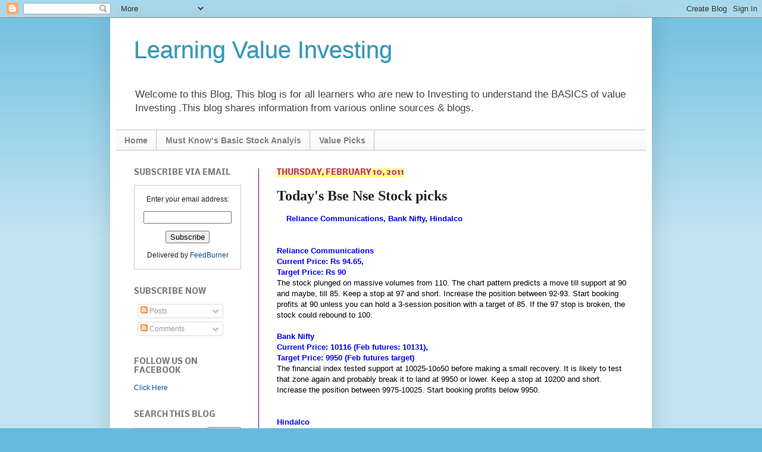

--- FILE ---
content_type: text/html; charset=UTF-8
request_url: http://bsensestocknews.blogspot.com/2011/02/todays-bse-nse-stock-picks_10.html
body_size: 15279
content:
<!DOCTYPE html>
<html class='v2' dir='ltr' xmlns='http://www.w3.org/1999/xhtml' xmlns:b='http://www.google.com/2005/gml/b' xmlns:data='http://www.google.com/2005/gml/data' xmlns:expr='http://www.google.com/2005/gml/expr'>
<head>
<link href='https://www.blogger.com/static/v1/widgets/335934321-css_bundle_v2.css' rel='stylesheet' type='text/css'/>
<meta content='655td6IMxKlFDdNbjUD4b0VeJcme9GoiCZ-ctvL2CoY' name='google-site-verification'/>
<title>Learning Value Investing: Today's Bse Nse Stock picks</title>
<style type='text/css'>@font-face{font-family:'Nobile';font-style:normal;font-weight:700;font-display:swap;src:url(//fonts.gstatic.com/s/nobile/v19/m8JQjflSeaOVl1iO4ojDc5RARGmK3eud.woff2)format('woff2');unicode-range:U+0301,U+0400-045F,U+0490-0491,U+04B0-04B1,U+2116;}@font-face{font-family:'Nobile';font-style:normal;font-weight:700;font-display:swap;src:url(//fonts.gstatic.com/s/nobile/v19/m8JQjflSeaOVl1iO4ojDeZRARGmK3eud.woff2)format('woff2');unicode-range:U+0100-02BA,U+02BD-02C5,U+02C7-02CC,U+02CE-02D7,U+02DD-02FF,U+0304,U+0308,U+0329,U+1D00-1DBF,U+1E00-1E9F,U+1EF2-1EFF,U+2020,U+20A0-20AB,U+20AD-20C0,U+2113,U+2C60-2C7F,U+A720-A7FF;}@font-face{font-family:'Nobile';font-style:normal;font-weight:700;font-display:swap;src:url(//fonts.gstatic.com/s/nobile/v19/m8JQjflSeaOVl1iO4ojDd5RARGmK3Q.woff2)format('woff2');unicode-range:U+0000-00FF,U+0131,U+0152-0153,U+02BB-02BC,U+02C6,U+02DA,U+02DC,U+0304,U+0308,U+0329,U+2000-206F,U+20AC,U+2122,U+2191,U+2193,U+2212,U+2215,U+FEFF,U+FFFD;}</style>
<style id='page-skin-1' type='text/css'><!--
/* Variable definitions
====================
<Variable name="keycolor" description="Main Color" type="color" default="#66bbdd"/>
<Group description="Page Text" selector="body">
<Variable name="body.font" description="Font" type="font"
default="normal normal 12px Arial, Tahoma, Helvetica, FreeSans, sans-serif"/>
<Variable name="body.text.color" description="Text Color" type="color" default="#222222"/>
</Group>
<Group description="Backgrounds" selector=".body-fauxcolumns-outer">
<Variable name="body.background.color" description="Outer Background" type="color" default="#66bbdd"/>
<Variable name="content.background.color" description="Main Background" type="color" default="#ffffff"/>
<Variable name="header.background.color" description="Header Background" type="color" default="transparent"/>
</Group>
<Group description="Links" selector=".main-outer">
<Variable name="link.color" description="Link Color" type="color" default="#2288bb"/>
<Variable name="link.visited.color" description="Visited Color" type="color" default="#888888"/>
<Variable name="link.hover.color" description="Hover Color" type="color" default="#33aaff"/>
</Group>
<Group description="Blog Title" selector=".header h1">
<Variable name="header.font" description="Font" type="font"
default="normal normal 60px Arial, Tahoma, Helvetica, FreeSans, sans-serif"/>
<Variable name="header.text.color" description="Title Color" type="color" default="#3399bb" />
</Group>
<Group description="Blog Description" selector=".header .description">
<Variable name="description.text.color" description="Description Color" type="color"
default="#777777" />
</Group>
<Group description="Tabs Text" selector=".tabs-inner .widget li a">
<Variable name="tabs.font" description="Font" type="font"
default="normal normal 14px Arial, Tahoma, Helvetica, FreeSans, sans-serif"/>
<Variable name="tabs.text.color" description="Text Color" type="color" default="#999999"/>
<Variable name="tabs.selected.text.color" description="Selected Color" type="color" default="#000000"/>
</Group>
<Group description="Tabs Background" selector=".tabs-outer .PageList">
<Variable name="tabs.background.color" description="Background Color" type="color" default="#f5f5f5"/>
<Variable name="tabs.selected.background.color" description="Selected Color" type="color" default="#eeeeee"/>
</Group>
<Group description="Post Title" selector="h3.post-title, .comments h4">
<Variable name="post.title.font" description="Font" type="font"
default="normal normal 22px Arial, Tahoma, Helvetica, FreeSans, sans-serif"/>
</Group>
<Group description="Date Header" selector=".date-header">
<Variable name="date.header.color" description="Text Color" type="color"
default="#222222"/>
<Variable name="date.header.background.color" description="Background Color" type="color"
default="transparent"/>
</Group>
<Group description="Post Footer" selector=".post-footer">
<Variable name="post.footer.text.color" description="Text Color" type="color" default="#666666"/>
<Variable name="post.footer.background.color" description="Background Color" type="color"
default="#f9f9f9"/>
<Variable name="post.footer.border.color" description="Shadow Color" type="color" default="#eeeeee"/>
</Group>
<Group description="Gadgets" selector="h2">
<Variable name="widget.title.font" description="Title Font" type="font"
default="normal bold 11px Arial, Tahoma, Helvetica, FreeSans, sans-serif"/>
<Variable name="widget.title.text.color" description="Title Color" type="color" default="#000000"/>
<Variable name="widget.alternate.text.color" description="Alternate Color" type="color" default="#999999"/>
</Group>
<Group description="Images" selector=".main-inner">
<Variable name="image.background.color" description="Background Color" type="color" default="#ffffff"/>
<Variable name="image.border.color" description="Border Color" type="color" default="#eeeeee"/>
<Variable name="image.text.color" description="Caption Text Color" type="color" default="#222222"/>
</Group>
<Group description="Accents" selector=".content-inner">
<Variable name="body.rule.color" description="Separator Line Color" type="color" default="#eeeeee"/>
<Variable name="tabs.border.color" description="Tabs Border Color" type="color" default="#4c0b94"/>
</Group>
<Variable name="body.background" description="Body Background" type="background"
color="#66bbdd" default="$(color) none repeat scroll top left"/>
<Variable name="body.background.override" description="Body Background Override" type="string" default=""/>
<Variable name="body.background.gradient.cap" description="Body Gradient Cap" type="url"
default="url(http://www.blogblog.com/1kt/simple/gradients_light.png)"/>
<Variable name="body.background.gradient.tile" description="Body Gradient Tile" type="url"
default="url(http://www.blogblog.com/1kt/simple/body_gradient_tile_light.png)"/>
<Variable name="content.background.color.selector" description="Content Background Color Selector" type="string" default=".content-inner"/>
<Variable name="content.padding" description="Content Padding" type="length" default="10px"/>
<Variable name="content.padding.horizontal" description="Content Horizontal Padding" type="length" default="10px"/>
<Variable name="content.shadow.spread" description="Content Shadow Spread" type="length" default="40px"/>
<Variable name="content.shadow.spread.webkit" description="Content Shadow Spread (WebKit)" type="length" default="5px"/>
<Variable name="content.shadow.spread.ie" description="Content Shadow Spread (IE)" type="length" default="10px"/>
<Variable name="main.border.width" description="Main Border Width" type="length" default="0"/>
<Variable name="header.background.gradient" description="Header Gradient" type="url" default="none"/>
<Variable name="header.shadow.offset.left" description="Header Shadow Offset Left" type="length" default="-1px"/>
<Variable name="header.shadow.offset.top" description="Header Shadow Offset Top" type="length" default="-1px"/>
<Variable name="header.shadow.spread" description="Header Shadow Spread" type="length" default="1px"/>
<Variable name="header.padding" description="Header Padding" type="length" default="30px"/>
<Variable name="header.border.size" description="Header Border Size" type="length" default="1px"/>
<Variable name="header.bottom.border.size" description="Header Bottom Border Size" type="length" default="1px"/>
<Variable name="header.border.horizontalsize" description="Header Horizontal Border Size" type="length" default="0"/>
<Variable name="description.text.size" description="Description Text Size" type="string" default="140%"/>
<Variable name="tabs.margin.top" description="Tabs Margin Top" type="length" default="0" />
<Variable name="tabs.margin.side" description="Tabs Side Margin" type="length" default="30px" />
<Variable name="tabs.background.gradient" description="Tabs Background Gradient" type="url"
default="url(http://www.blogblog.com/1kt/simple/gradients_light.png)"/>
<Variable name="tabs.border.width" description="Tabs Border Width" type="length" default="1px"/>
<Variable name="tabs.bevel.border.width" description="Tabs Bevel Border Width" type="length" default="1px"/>
<Variable name="date.header.padding" description="Date Header Padding" type="string" default="inherit"/>
<Variable name="date.header.letterspacing" description="Date Header Letter Spacing" type="string" default="inherit"/>
<Variable name="date.header.margin" description="Date Header Margin" type="string" default="inherit"/>
<Variable name="post.margin.bottom" description="Post Bottom Margin" type="length" default="25px"/>
<Variable name="image.border.small.size" description="Image Border Small Size" type="length" default="2px"/>
<Variable name="image.border.large.size" description="Image Border Large Size" type="length" default="5px"/>
<Variable name="page.width.selector" description="Page Width Selector" type="string" default=".region-inner"/>
<Variable name="page.width" description="Page Width" type="string" default="auto"/>
<Variable name="main.section.margin" description="Main Section Margin" type="length" default="15px"/>
<Variable name="main.padding" description="Main Padding" type="length" default="15px"/>
<Variable name="main.padding.top" description="Main Padding Top" type="length" default="30px"/>
<Variable name="main.padding.bottom" description="Main Padding Bottom" type="length" default="30px"/>
<Variable name="paging.background"
color="#ffffff"
description="Background of blog paging area" type="background"
default="transparent none no-repeat scroll top center"/>
<Variable name="footer.bevel" description="Bevel border length of footer" type="length" default="0"/>
<Variable name="startSide" description="Side where text starts in blog language" type="automatic" default="left"/>
<Variable name="endSide" description="Side where text ends in blog language" type="automatic" default="right"/>
*/
/* Content
----------------------------------------------- */
body {
font: normal normal 12px Arial, Tahoma, Helvetica, FreeSans, sans-serif;
color: #222222;
background: #66bbdd none repeat scroll top left;
padding: 0 40px 40px 40px;
}
html body .region-inner {
min-width: 0;
max-width: 100%;
width: auto;
}
a:link {
text-decoration:none;
color: #0b5394;
}
a:visited {
text-decoration:none;
color: #cc0000;
}
a:hover {
text-decoration:underline;
color: #f1c232;
}
.body-fauxcolumn-outer .fauxcolumn-inner {
background: transparent url(http://www.blogblog.com/1kt/simple/body_gradient_tile_light.png) repeat scroll top left;
_background-image: none;
}
.body-fauxcolumn-outer .cap-top {
position: absolute;
z-index: 1;
height: 400px;
width: 100%;
background: #66bbdd none repeat scroll top left;
}
.body-fauxcolumn-outer .cap-top .cap-left {
width: 100%;
background: transparent url(http://www.blogblog.com/1kt/simple/gradients_light.png) repeat-x scroll top left;
_background-image: none;
}
.content-outer {
-moz-box-shadow: 0 0 40px rgba(0, 0, 0, .15);
-webkit-box-shadow: 0 0 5px rgba(0, 0, 0, .15);
-goog-ms-box-shadow: 0 0 10px #333333;
box-shadow: 0 0 40px rgba(0, 0, 0, .15);
margin-bottom: 1px;
}
.content-inner {
padding: 10px 10px;
}
.content-inner {
background-color: #ffffff;
}
/* Header
----------------------------------------------- */
.header-outer {
background: transparent none repeat-x scroll 0 -400px;
_background-image: none;
}
.Header h1 {
font: normal normal 40px Arial, Tahoma, Helvetica, FreeSans, sans-serif;
color: #3299bb;
text-shadow: -1px -1px 1px rgba(0, 0, 0, .2);
}
.Header h1 a {
color: #3299bb;
}
.Header .description {
font-size: 140%;
color: #444444;
}
.header-inner .Header .titlewrapper {
padding: 22px 30px;
}
.header-inner .Header .descriptionwrapper {
padding: 0 30px;
}
/* Tabs
----------------------------------------------- */
.tabs-inner .section:first-child {
border-top: 1px solid #bebebe;
}
.tabs-inner .section:first-child ul {
margin-top: -1px;
border-top: 1px solid #bebebe;
border-left: 0 solid #bebebe;
border-right: 0 solid #bebebe;
}
.tabs-inner .widget ul {
background: #f5f5f5 url(http://www.blogblog.com/1kt/simple/gradients_light.png) repeat-x scroll 0 -800px;
_background-image: none;
border-bottom: 1px solid #bebebe;
margin-top: 0;
margin-left: -30px;
margin-right: -30px;
}
.tabs-inner .widget li a {
display: inline-block;
padding: .6em 1em;
font: normal bold 14px Verdana, Geneva, sans-serif;
color: #7f7f7f;
border-left: 1px solid #ffffff;
border-right: 1px solid #bebebe;
}
.tabs-inner .widget li:first-child a {
border-left: none;
}
.tabs-inner .widget li.selected a, .tabs-inner .widget li a:hover {
color: #000000;
background-color: #cccccc;
text-decoration: none;
}
/* Columns
----------------------------------------------- */
.main-outer {
border-top: 0 solid #4c0b94;
}
.fauxcolumn-left-outer .fauxcolumn-inner {
border-right: 1px solid #4c0b94;
}
.fauxcolumn-right-outer .fauxcolumn-inner {
border-left: 1px solid #4c0b94;
}
/* Headings
----------------------------------------------- */
h2 {
margin: 0 0 1em 0;
font: normal bold 13px Nobile;
color: #7f7f7f;
text-transform: uppercase;
}
/* Widgets
----------------------------------------------- */
.widget .zippy {
color: #ffff7f;
text-shadow: 2px 2px 1px rgba(0, 0, 0, .1);
}
.widget .popular-posts ul {
list-style: none;
}
/* Posts
----------------------------------------------- */
.date-header span {
background-color: #ffff7f;
color: #bb3199;
padding: inherit;
letter-spacing: inherit;
margin: inherit;
}
.main-inner {
padding-top: 30px;
padding-bottom: 30px;
}
.main-inner .column-center-inner {
padding: 0 15px;
}
.main-inner .column-center-inner .section {
margin: 0 15px;
}
.post {
margin: 0 0 25px 0;
}
h3.post-title, .comments h4 {
font: normal bold 24px Georgia, Utopia, 'Palatino Linotype', Palatino, serif;
margin: .75em 0 0;
}
.post-body {
font-size: 110%;
line-height: 1.4;
position: relative;
}
.post-body img, .post-body .tr-caption-container, .Profile img, .Image img,
.BlogList .item-thumbnail img {
padding: 2px;
background: #ffffff;
border: 1px solid #cfe2f3;
-moz-box-shadow: 1px 1px 5px rgba(0, 0, 0, .1);
-webkit-box-shadow: 1px 1px 5px rgba(0, 0, 0, .1);
box-shadow: 1px 1px 5px rgba(0, 0, 0, .1);
}
.post-body img, .post-body .tr-caption-container {
padding: 5px;
}
.post-body .tr-caption-container {
color: #222222;
}
.post-body .tr-caption-container img {
padding: 0;
background: transparent;
border: none;
-moz-box-shadow: 0 0 0 rgba(0, 0, 0, .1);
-webkit-box-shadow: 0 0 0 rgba(0, 0, 0, .1);
box-shadow: 0 0 0 rgba(0, 0, 0, .1);
}
.post-header {
margin: 0 0 1.5em;
line-height: 1.6;
font-size: 90%;
}
.post-footer {
margin: 20px -2px 0;
padding: 5px 10px;
color: #666666;
background-color: #cfe2f3;
border-bottom: 1px solid #d9ead3;
line-height: 1.6;
font-size: 90%;
}
#comments .comment-author {
padding-top: 1.5em;
border-top: 1px solid #4c0b94;
background-position: 0 1.5em;
}
#comments .comment-author:first-child {
padding-top: 0;
border-top: none;
}
.avatar-image-container {
margin: .2em 0 0;
}
#comments .avatar-image-container img {
border: 1px solid #cfe2f3;
}
/* Accents
---------------------------------------------- */
.section-columns td.columns-cell {
border-left: 1px solid #4c0b94;
}
.blog-pager {
background: transparent none no-repeat scroll top center;
}
.blog-pager-older-link, .home-link,
.blog-pager-newer-link {
background-color: #ffffff;
padding: 5px;
}
.footer-outer {
border-top: 0 dashed #bbbbbb;
}
/* Mobile
----------------------------------------------- */
body.mobile  {
padding: 0;
}
.mobile .content-inner {
padding: 0;
}
.mobile .content-outer {
-webkit-box-shadow: 0 0 3px rgba(0, 0, 0, .15);
box-shadow: 0 0 3px rgba(0, 0, 0, .15);
padding: 0 40px;
}
body.mobile .AdSense {
margin-left: -40px;
}
.mobile .tabs-inner .widget ul {
margin-left: 0;
margin-right: 0;
}
.mobile .post {
margin: 0;
}
.mobile .main-inner .column-center-inner .section {
margin: 0;
}
.mobile .main-inner {
padding-top: 20px;
padding-bottom: 20px;
}
.mobile .main-inner .column-center-inner {
padding: 0;
}
.mobile .date-header span {
padding: 0.4em 10px;
margin: 0 -10px;
}
.mobile h3.post-title {
margin: 0;
}
.mobile .blog-pager {
background: transparent;
}
.mobile .footer-outer {
border-top: none;
}
.mobile .main-inner, .mobile .footer-inner {
background-color: #ffffff;
}
.mobile-link-button {
background-color: #0b5394;
}
.mobile-link-button a:link, .mobile-link-button a:visited {
color: #ffffff;
}

--></style>
<style id='template-skin-1' type='text/css'><!--
body {
min-width: 910px;
}
.content-outer, .content-fauxcolumn-outer, .region-inner {
min-width: 910px;
max-width: 910px;
_width: 910px;
}
.main-inner .columns {
padding-left: 240px;
padding-right: 0px;
}
.main-inner .fauxcolumn-center-outer {
left: 240px;
right: 0px;
/* IE6 does not respect left and right together */
_width: expression(this.parentNode.offsetWidth -
parseInt("240px") -
parseInt("0px") + 'px');
}
.main-inner .fauxcolumn-left-outer {
width: 240px;
}
.main-inner .fauxcolumn-right-outer {
width: 0px;
}
.main-inner .column-left-outer {
width: 240px;
right: 100%;
margin-left: -240px;
}
.main-inner .column-right-outer {
width: 0px;
margin-right: -0px;
}
#layout {
min-width: 0;
}
#layout .content-outer {
min-width: 0;
width: 800px;
}
#layout .region-inner {
min-width: 0;
width: auto;
}
--></style>
<script type='text/javascript'>

  var _gaq = _gaq || [];
  _gaq.push(['_setAccount', 'UA-20391750-1']);
  _gaq.push(['_trackPageview']);

  (function() {
    var ga = document.createElement('script'); ga.type = 'text/javascript'; ga.async = true;
    ga.src = ('https:' == document.location.protocol ? 'https://ssl' : 'http://www') + '.google-analytics.com/ga.js';
    var s = document.getElementsByTagName('script')[0]; s.parentNode.insertBefore(ga, s);
  })();

</script>
<!-- Start of Async HubSpot Analytics Code -->
<script type='text/javascript'>
    (function(d,s,i,r) {
      if (d.getElementById(i)){return;}
      var n=d.createElement(s),e=d.getElementsByTagName(s)[0];
      n.id=i;n.src='//js.hs-analytics.net/analytics/'+(Math.ceil(new Date()/r)*r)+'/412197.js';
      e.parentNode.insertBefore(n, e);
    })(document,"script","hs-analytics",300000);
  </script>
<!-- End of Async HubSpot Analytics Code -->
<link href='https://www.blogger.com/dyn-css/authorization.css?targetBlogID=231844099730190032&amp;zx=2a7a8691-e3a9-4d06-9df3-722981af5212' media='none' onload='if(media!=&#39;all&#39;)media=&#39;all&#39;' rel='stylesheet'/><noscript><link href='https://www.blogger.com/dyn-css/authorization.css?targetBlogID=231844099730190032&amp;zx=2a7a8691-e3a9-4d06-9df3-722981af5212' rel='stylesheet'/></noscript>
<meta name='google-adsense-platform-account' content='ca-host-pub-1556223355139109'/>
<meta name='google-adsense-platform-domain' content='blogspot.com'/>

<!-- data-ad-client=ca-pub-0117470237792231 -->

</head>
<body class='loading'>
<div class='navbar section' id='navbar'><div class='widget Navbar' data-version='1' id='Navbar1'><script type="text/javascript">
    function setAttributeOnload(object, attribute, val) {
      if(window.addEventListener) {
        window.addEventListener('load',
          function(){ object[attribute] = val; }, false);
      } else {
        window.attachEvent('onload', function(){ object[attribute] = val; });
      }
    }
  </script>
<div id="navbar-iframe-container"></div>
<script type="text/javascript" src="https://apis.google.com/js/platform.js"></script>
<script type="text/javascript">
      gapi.load("gapi.iframes:gapi.iframes.style.bubble", function() {
        if (gapi.iframes && gapi.iframes.getContext) {
          gapi.iframes.getContext().openChild({
              url: 'https://www.blogger.com/navbar/231844099730190032?po\x3d6373594689298909690\x26origin\x3dhttp://bsensestocknews.blogspot.com',
              where: document.getElementById("navbar-iframe-container"),
              id: "navbar-iframe"
          });
        }
      });
    </script><script type="text/javascript">
(function() {
var script = document.createElement('script');
script.type = 'text/javascript';
script.src = '//pagead2.googlesyndication.com/pagead/js/google_top_exp.js';
var head = document.getElementsByTagName('head')[0];
if (head) {
head.appendChild(script);
}})();
</script>
</div></div>
<div class='body-fauxcolumns'>
<div class='fauxcolumn-outer body-fauxcolumn-outer'>
<div class='cap-top'>
<div class='cap-left'></div>
<div class='cap-right'></div>
</div>
<div class='fauxborder-left'>
<div class='fauxborder-right'></div>
<div class='fauxcolumn-inner'>
</div>
</div>
<div class='cap-bottom'>
<div class='cap-left'></div>
<div class='cap-right'></div>
</div>
</div>
</div>
<div class='content'>
<div class='content-fauxcolumns'>
<div class='fauxcolumn-outer content-fauxcolumn-outer'>
<div class='cap-top'>
<div class='cap-left'></div>
<div class='cap-right'></div>
</div>
<div class='fauxborder-left'>
<div class='fauxborder-right'></div>
<div class='fauxcolumn-inner'>
</div>
</div>
<div class='cap-bottom'>
<div class='cap-left'></div>
<div class='cap-right'></div>
</div>
</div>
</div>
<div class='content-outer'>
<div class='content-cap-top cap-top'>
<div class='cap-left'></div>
<div class='cap-right'></div>
</div>
<div class='fauxborder-left content-fauxborder-left'>
<div class='fauxborder-right content-fauxborder-right'></div>
<div class='content-inner'>
<header>
<div class='header-outer'>
<div class='header-cap-top cap-top'>
<div class='cap-left'></div>
<div class='cap-right'></div>
</div>
<div class='fauxborder-left header-fauxborder-left'>
<div class='fauxborder-right header-fauxborder-right'></div>
<div class='region-inner header-inner'>
<div class='header section' id='header'><div class='widget Header' data-version='1' id='Header1'>
<div id='header-inner'>
<div class='titlewrapper'>
<h1 class='title'>
<a href='http://bsensestocknews.blogspot.com/'>
Learning Value Investing
</a>
</h1>
</div>
<div class='descriptionwrapper'>
<p class='description'><span>Welcome to this Blog, This blog is for all learners  who are new to Investing to understand the BASICS of value  Investing .This blog shares information from various online sources &amp; blogs.</span></p>
</div>
</div>
</div></div>
</div>
</div>
<div class='header-cap-bottom cap-bottom'>
<div class='cap-left'></div>
<div class='cap-right'></div>
</div>
</div>
</header>
<div class='tabs-outer'>
<div class='tabs-cap-top cap-top'>
<div class='cap-left'></div>
<div class='cap-right'></div>
</div>
<div class='fauxborder-left tabs-fauxborder-left'>
<div class='fauxborder-right tabs-fauxborder-right'></div>
<div class='region-inner tabs-inner'>
<div class='tabs section' id='crosscol'><div class='widget PageList' data-version='1' id='PageList1'>
<h2>Pages</h2>
<div class='widget-content'>
<ul>
<li>
<a href='http://bsensestocknews.blogspot.com/'>Home</a>
</li>
<li>
<a href='http://bsensestocknews.blogspot.com/p/must-knows-basic-stock-analyis.html'>Must  Know&#8216;s  Basic Stock Analyis</a>
</li>
<li>
<a href='http://bsensestocknews.blogspot.com/p/value-picks.html'>Value Picks</a>
</li>
</ul>
<div class='clear'></div>
</div>
</div></div>
<div class='tabs no-items section' id='crosscol-overflow'></div>
</div>
</div>
<div class='tabs-cap-bottom cap-bottom'>
<div class='cap-left'></div>
<div class='cap-right'></div>
</div>
</div>
<div class='main-outer'>
<div class='main-cap-top cap-top'>
<div class='cap-left'></div>
<div class='cap-right'></div>
</div>
<div class='fauxborder-left main-fauxborder-left'>
<div class='fauxborder-right main-fauxborder-right'></div>
<div class='region-inner main-inner'>
<div class='columns fauxcolumns'>
<div class='fauxcolumn-outer fauxcolumn-center-outer'>
<div class='cap-top'>
<div class='cap-left'></div>
<div class='cap-right'></div>
</div>
<div class='fauxborder-left'>
<div class='fauxborder-right'></div>
<div class='fauxcolumn-inner'>
</div>
</div>
<div class='cap-bottom'>
<div class='cap-left'></div>
<div class='cap-right'></div>
</div>
</div>
<div class='fauxcolumn-outer fauxcolumn-left-outer'>
<div class='cap-top'>
<div class='cap-left'></div>
<div class='cap-right'></div>
</div>
<div class='fauxborder-left'>
<div class='fauxborder-right'></div>
<div class='fauxcolumn-inner'>
</div>
</div>
<div class='cap-bottom'>
<div class='cap-left'></div>
<div class='cap-right'></div>
</div>
</div>
<div class='fauxcolumn-outer fauxcolumn-right-outer'>
<div class='cap-top'>
<div class='cap-left'></div>
<div class='cap-right'></div>
</div>
<div class='fauxborder-left'>
<div class='fauxborder-right'></div>
<div class='fauxcolumn-inner'>
</div>
</div>
<div class='cap-bottom'>
<div class='cap-left'></div>
<div class='cap-right'></div>
</div>
</div>
<!-- corrects IE6 width calculation -->
<div class='columns-inner'>
<div class='column-center-outer'>
<div class='column-center-inner'>
<div class='main section' id='main'><div class='widget Blog' data-version='1' id='Blog1'>
<div class='blog-posts hfeed'>

          <div class="date-outer">
        
<h2 class='date-header'><span>Thursday, February 10, 2011</span></h2>

          <div class="date-posts">
        
<div class='post-outer'>
<div class='post hentry'>
<a name='6373594689298909690'></a>
<h3 class='post-title entry-title'>
Today's Bse Nse Stock picks
</h3>
<div class='post-header'>
<div class='post-header-line-1'></div>
</div>
<div class='post-body entry-content'>
<div dir="ltr" style="text-align: left;" trbidi="on"><span style="font-size: xx-small;"><span style="color: blue;"><span style="color: #c27ba0;"><span style="font-family: Arial,Helvetica,sans-serif; font-size: small;"><b style="color: blue;">&nbsp;&nbsp;&nbsp; Reliance Communications, Bank Nifty, Hindalco<br />
<br />
<br />
Reliance Communications<br />
Current Price: Rs 94.65,<br />
Target Price: Rs 90</b><br style="color: black;" /><span style="color: black;">The stock plunged on massive volumes from 110. The chart pattern predicts a move till support at 90 and maybe, till 85. Keep a stop at 97 and short. Increase the position between 92-93. Start booking profits at 90 unless you can hold a 3-session position with a target of 85. If the 97 stop is broken, the stock could rebound to 100.</span><br style="color: black;" /><b style="color: blue;"><br />
Bank Nifty<br />
Current Price: 10116 (Feb futures: 10131),<br />
Target Price: 9950 (Feb futures target)</b><br style="color: black;" /><span style="color: black;">The financial index tested support at 10025-10o50 before making a small recovery. It is likely to test that zone again and probably break it to land at 9950 or lower. Keep a stop at 10200 and short. Increase the position between 9975-10025. Start booking profits below 9950.</span><br style="color: black;" /><br style="color: black;" /><span style="color: black;"></span><br style="color: black;" /><b style="color: blue;">Hindalco<br />
Current Price: Rs 219,<br />
Target Price: Rs 205</b><br style="color: black;" /><span style="color: black;">There was a breakout below support at 220 on high volumes. The downside target could now be 205. Keep a stop at 225 and go short. Increase the position between 214-217. Start booking profits below 207. If the 225 stop is broken, there could be a rebound till 232 on short-covering so it may be worth reversing and taking a long position. &nbsp;&nbsp;&nbsp;</span>&nbsp;&nbsp;&nbsp;&nbsp;&nbsp;</span><span style="font-size: medium;"><span style="color: orange;"><span style="font-family: Arial,Helvetica,sans-serif; font-size: small;">&nbsp; </span></span></span></span></span><b style="color: blue;"><span style="color: #c27ba0;"><span style="font-size: medium;"><span style="color: orange;"><br />
</span></span></span></b></span><br />
<br />
<br />
<span style="font-size: xx-small;"><b style="color: blue;"><span style="color: #c27ba0;"><span style="font-size: medium;"><span style="color: orange;">&nbsp;&nbsp;&nbsp;&nbsp;&nbsp;&nbsp;&nbsp; Related Articles </span></span></span></b></span>    <br />
<ul><li><span style="font-size: small;"><a href="http://bsensestocknews.blogspot.com/2010/12/fundamental-analysis-step-by-step.html">How to Fundamental Analysis Step By Step</a></span></li>
<li><span style="font-size: small;"><a href="http://bsensestocknews.blogspot.com/2010/12/ten-important-points-about-stock.html">ten-important-points-about-stock</a></span></li>
<li><span style="font-size: small;"><a href="http://bsensestocknews.blogspot.com/2010/12/financial-measures-to-consider-before.html">financial-measures-to-consider-before Investing</a></span></li>
<li><span style="font-size: small;"><a href="http://bsensestocknews.blogspot.com/2010/12/important-numbers-to-review-before.html">Important-numbers-to-review-before Investing</a></span><span style="font-size: xx-small;"> </span></li>
</ul><div class="addthis_toolbox addthis_default_style "><a class="addthis_button_compact" href="http://www.addthis.com/bookmark.php?v=250&amp;username=xa-4d15b95a06aa8631">Share</a> <span class="addthis_separator">|</span> <a class="addthis_button_preferred_1" href=""></a> <a class="addthis_button_preferred_2" href=""></a> <a class="addthis_button_preferred_3" href=""></a> <a class="addthis_button_preferred_4" href=""></a> </div><script src="http://s7.addthis.com/js/250/addthis_widget.js#username=xa-4d15b95a06aa8631" type="text/javascript">
</script> </div>
<div style='clear: both;'></div>
</div>
<div class='post-footer'>
<div class='post-footer-line post-footer-line-1'><span class='post-author vcard'>
Posted by
<span class='fn'>ashish</span>
</span>
<span class='post-timestamp'>
at
<a class='timestamp-link' href='http://bsensestocknews.blogspot.com/2011/02/todays-bse-nse-stock-picks_10.html' rel='bookmark' title='permanent link'><abbr class='published' title='2011-02-10T08:24:00+05:30'>8:24&#8239;AM</abbr></a>
</span>
<span class='post-comment-link'>
</span>
<span class='post-icons'>
<span class='item-action'>
<a href='https://www.blogger.com/email-post/231844099730190032/6373594689298909690' title='Email Post'>
<img alt='' class='icon-action' height='13' src='http://img1.blogblog.com/img/icon18_email.gif' width='18'/>
</a>
</span>
<span class='item-control blog-admin pid-1546229272'>
<a href='https://www.blogger.com/post-edit.g?blogID=231844099730190032&postID=6373594689298909690&from=pencil' title='Edit Post'>
<img alt='' class='icon-action' height='18' src='https://resources.blogblog.com/img/icon18_edit_allbkg.gif' width='18'/>
</a>
</span>
</span>
<div class='post-share-buttons'>
<a class='goog-inline-block share-button sb-email' href='https://www.blogger.com/share-post.g?blogID=231844099730190032&postID=6373594689298909690&target=email' target='_blank' title='Email This'><span class='share-button-link-text'>Email This</span></a><a class='goog-inline-block share-button sb-blog' href='https://www.blogger.com/share-post.g?blogID=231844099730190032&postID=6373594689298909690&target=blog' onclick='window.open(this.href, "_blank", "height=270,width=475"); return false;' target='_blank' title='BlogThis!'><span class='share-button-link-text'>BlogThis!</span></a><a class='goog-inline-block share-button sb-twitter' href='https://www.blogger.com/share-post.g?blogID=231844099730190032&postID=6373594689298909690&target=twitter' target='_blank' title='Share to X'><span class='share-button-link-text'>Share to X</span></a><a class='goog-inline-block share-button sb-facebook' href='https://www.blogger.com/share-post.g?blogID=231844099730190032&postID=6373594689298909690&target=facebook' onclick='window.open(this.href, "_blank", "height=430,width=640"); return false;' target='_blank' title='Share to Facebook'><span class='share-button-link-text'>Share to Facebook</span></a><a class='goog-inline-block share-button sb-pinterest' href='https://www.blogger.com/share-post.g?blogID=231844099730190032&postID=6373594689298909690&target=pinterest' target='_blank' title='Share to Pinterest'><span class='share-button-link-text'>Share to Pinterest</span></a>
</div>
</div>
<div class='post-footer-line post-footer-line-2'></div>
<div class='post-footer-line post-footer-line-3'></div>
</div>
</div>
<div class='comments' id='comments'>
<a name='comments'></a>
<h4>No comments:</h4>
<div id='Blog1_comments-block-wrapper'>
<dl class='avatar-comment-indent' id='comments-block'>
</dl>
</div>
<p class='comment-footer'>
<div class='comment-form'>
<a name='comment-form'></a>
<h4 id='comment-post-message'>Post a Comment</h4>
<p>
</p>
<a href='https://www.blogger.com/comment/frame/231844099730190032?po=6373594689298909690&hl=en&saa=85391&origin=http://bsensestocknews.blogspot.com' id='comment-editor-src'></a>
<iframe allowtransparency='true' class='blogger-iframe-colorize blogger-comment-from-post' frameborder='0' height='410px' id='comment-editor' name='comment-editor' src='' width='100%'></iframe>
<script src='https://www.blogger.com/static/v1/jsbin/2830521187-comment_from_post_iframe.js' type='text/javascript'></script>
<script type='text/javascript'>
      BLOG_CMT_createIframe('https://www.blogger.com/rpc_relay.html');
    </script>
</div>
</p>
</div>
</div>

        </div></div>
      
</div>
<div class='blog-pager' id='blog-pager'>
<span id='blog-pager-newer-link'>
<a class='blog-pager-newer-link' href='http://bsensestocknews.blogspot.com/2011/02/analysts-corner-bse-nse-stock_11.html' id='Blog1_blog-pager-newer-link' title='Newer Post'>Newer Post</a>
</span>
<span id='blog-pager-older-link'>
<a class='blog-pager-older-link' href='http://bsensestocknews.blogspot.com/2011/02/analysts-corner-bse-nse-stock_10.html' id='Blog1_blog-pager-older-link' title='Older Post'>Older Post</a>
</span>
<a class='home-link' href='http://bsensestocknews.blogspot.com/'>Home</a>
</div>
<div class='clear'></div>
<div class='post-feeds'>
<div class='feed-links'>
Subscribe to:
<a class='feed-link' href='http://bsensestocknews.blogspot.com/feeds/6373594689298909690/comments/default' target='_blank' type='application/atom+xml'>Post Comments (Atom)</a>
</div>
</div>
</div></div>
</div>
</div>
<div class='column-left-outer'>
<div class='column-left-inner'>
<aside>
<div class='sidebar section' id='sidebar-left-1'><div class='widget HTML' data-version='1' id='HTML3'>
<h2 class='title'>Subscribe via email</h2>
<div class='widget-content'>
<form style="border:1px solid #ccc;padding:3px;text-align:center;" action="http://feedburner.google.com/fb/a/mailverify" method="post" target="popupwindow" onsubmit="window.open('http://feedburner.google.com/fb/a/mailverify?uri=AshishBlogs', 'popupwindow', 'scrollbars=yes,width=550,height=520');return true"><p>Enter your email address:</p><p><input type="text" style="width:140px" name="email"/></p><input type="hidden" value="AshishBlogs" name="uri"/><input type="hidden" name="loc" value="en_US"/><input type="submit" value="Subscribe" bgcolor="red/" /><p>Delivered by <a href="http://feedburner.google.com" target="_blank">FeedBurner</a></p>



</form>
</div>
<div class='clear'></div>
</div><div class='widget Subscribe' data-version='1' id='Subscribe1'>
<div style='white-space:nowrap'>
<h2 class='title'>Subscribe Now</h2>
<div class='widget-content'>
<div class='subscribe-wrapper subscribe-type-POST'>
<div class='subscribe expanded subscribe-type-POST' id='SW_READER_LIST_Subscribe1POST' style='display:none;'>
<div class='top'>
<span class='inner' onclick='return(_SW_toggleReaderList(event, "Subscribe1POST"));'>
<img class='subscribe-dropdown-arrow' src='https://resources.blogblog.com/img/widgets/arrow_dropdown.gif'/>
<img align='absmiddle' alt='' border='0' class='feed-icon' src='https://resources.blogblog.com/img/icon_feed12.png'/>
Posts
</span>
<div class='feed-reader-links'>
<a class='feed-reader-link' href='https://www.netvibes.com/subscribe.php?url=http%3A%2F%2Fbsensestocknews.blogspot.com%2Ffeeds%2Fposts%2Fdefault' target='_blank'>
<img src='https://resources.blogblog.com/img/widgets/subscribe-netvibes.png'/>
</a>
<a class='feed-reader-link' href='https://add.my.yahoo.com/content?url=http%3A%2F%2Fbsensestocknews.blogspot.com%2Ffeeds%2Fposts%2Fdefault' target='_blank'>
<img src='https://resources.blogblog.com/img/widgets/subscribe-yahoo.png'/>
</a>
<a class='feed-reader-link' href='http://bsensestocknews.blogspot.com/feeds/posts/default' target='_blank'>
<img align='absmiddle' class='feed-icon' src='https://resources.blogblog.com/img/icon_feed12.png'/>
                  Atom
                </a>
</div>
</div>
<div class='bottom'></div>
</div>
<div class='subscribe' id='SW_READER_LIST_CLOSED_Subscribe1POST' onclick='return(_SW_toggleReaderList(event, "Subscribe1POST"));'>
<div class='top'>
<span class='inner'>
<img class='subscribe-dropdown-arrow' src='https://resources.blogblog.com/img/widgets/arrow_dropdown.gif'/>
<span onclick='return(_SW_toggleReaderList(event, "Subscribe1POST"));'>
<img align='absmiddle' alt='' border='0' class='feed-icon' src='https://resources.blogblog.com/img/icon_feed12.png'/>
Posts
</span>
</span>
</div>
<div class='bottom'></div>
</div>
</div>
<div class='subscribe-wrapper subscribe-type-PER_POST'>
<div class='subscribe expanded subscribe-type-PER_POST' id='SW_READER_LIST_Subscribe1PER_POST' style='display:none;'>
<div class='top'>
<span class='inner' onclick='return(_SW_toggleReaderList(event, "Subscribe1PER_POST"));'>
<img class='subscribe-dropdown-arrow' src='https://resources.blogblog.com/img/widgets/arrow_dropdown.gif'/>
<img align='absmiddle' alt='' border='0' class='feed-icon' src='https://resources.blogblog.com/img/icon_feed12.png'/>
Comments
</span>
<div class='feed-reader-links'>
<a class='feed-reader-link' href='https://www.netvibes.com/subscribe.php?url=http%3A%2F%2Fbsensestocknews.blogspot.com%2Ffeeds%2F6373594689298909690%2Fcomments%2Fdefault' target='_blank'>
<img src='https://resources.blogblog.com/img/widgets/subscribe-netvibes.png'/>
</a>
<a class='feed-reader-link' href='https://add.my.yahoo.com/content?url=http%3A%2F%2Fbsensestocknews.blogspot.com%2Ffeeds%2F6373594689298909690%2Fcomments%2Fdefault' target='_blank'>
<img src='https://resources.blogblog.com/img/widgets/subscribe-yahoo.png'/>
</a>
<a class='feed-reader-link' href='http://bsensestocknews.blogspot.com/feeds/6373594689298909690/comments/default' target='_blank'>
<img align='absmiddle' class='feed-icon' src='https://resources.blogblog.com/img/icon_feed12.png'/>
                  Atom
                </a>
</div>
</div>
<div class='bottom'></div>
</div>
<div class='subscribe' id='SW_READER_LIST_CLOSED_Subscribe1PER_POST' onclick='return(_SW_toggleReaderList(event, "Subscribe1PER_POST"));'>
<div class='top'>
<span class='inner'>
<img class='subscribe-dropdown-arrow' src='https://resources.blogblog.com/img/widgets/arrow_dropdown.gif'/>
<span onclick='return(_SW_toggleReaderList(event, "Subscribe1PER_POST"));'>
<img align='absmiddle' alt='' border='0' class='feed-icon' src='https://resources.blogblog.com/img/icon_feed12.png'/>
Comments
</span>
</span>
</div>
<div class='bottom'></div>
</div>
</div>
<div style='clear:both'></div>
</div>
</div>
<div class='clear'></div>
</div><div class='widget HTML' data-version='1' id='HTML8'>
<h2 class='title'>Follow Us on Facebook</h2>
<div class='widget-content'>
<a href=https://www.facebook.com/pages/learning-stock-investing/306381906203256>Click Here </a>
</div>
<div class='clear'></div>
</div><div class='widget BlogSearch' data-version='1' id='BlogSearch1'>
<h2 class='title'>Search This Blog</h2>
<div class='widget-content'>
<div id='BlogSearch1_form'>
<form action='http://bsensestocknews.blogspot.com/search' class='gsc-search-box' target='_top'>
<table cellpadding='0' cellspacing='0' class='gsc-search-box'>
<tbody>
<tr>
<td class='gsc-input'>
<input autocomplete='off' class='gsc-input' name='q' size='10' title='search' type='text' value=''/>
</td>
<td class='gsc-search-button'>
<input class='gsc-search-button' title='search' type='submit' value='Search'/>
</td>
</tr>
</tbody>
</table>
</form>
</div>
</div>
<div class='clear'></div>
</div>
<div class='widget Label' data-version='1' id='Label2'>
<h2>Blogs Category</h2>
<div class='widget-content list-label-widget-content'>
<ul>
<li>
<a dir='ltr' href='http://bsensestocknews.blogspot.com/search/label/BANKAndFINANCESector'>BANKAndFINANCESector</a>
<span dir='ltr'>(8)</span>
</li>
<li>
<a dir='ltr' href='http://bsensestocknews.blogspot.com/search/label/Books'>Books</a>
<span dir='ltr'>(1)</span>
</li>
<li>
<a dir='ltr' href='http://bsensestocknews.blogspot.com/search/label/CemAndConstructionSector'>CemAndConstructionSector</a>
<span dir='ltr'>(8)</span>
</li>
<li>
<a dir='ltr' href='http://bsensestocknews.blogspot.com/search/label/CompanyInformation'>CompanyInformation</a>
<span dir='ltr'>(6)</span>
</li>
<li>
<a dir='ltr' href='http://bsensestocknews.blogspot.com/search/label/ConsumerSector'>ConsumerSector</a>
<span dir='ltr'>(8)</span>
</li>
<li>
<a dir='ltr' href='http://bsensestocknews.blogspot.com/search/label/Definations'>Definations</a>
<span dir='ltr'>(1)</span>
</li>
<li>
<a dir='ltr' href='http://bsensestocknews.blogspot.com/search/label/EnergySector'>EnergySector</a>
<span dir='ltr'>(8)</span>
</li>
<li>
<a dir='ltr' href='http://bsensestocknews.blogspot.com/search/label/FMCGSector'>FMCGSector</a>
<span dir='ltr'>(7)</span>
</li>
<li>
<a dir='ltr' href='http://bsensestocknews.blogspot.com/search/label/Green%20Energ'>Green Energ</a>
<span dir='ltr'>(3)</span>
</li>
<li>
<a dir='ltr' href='http://bsensestocknews.blogspot.com/search/label/Green%20Energy'>Green Energy</a>
<span dir='ltr'>(26)</span>
</li>
<li>
<a dir='ltr' href='http://bsensestocknews.blogspot.com/search/label/h'>h</a>
<span dir='ltr'>(1)</span>
</li>
<li>
<a dir='ltr' href='http://bsensestocknews.blogspot.com/search/label/How%20To%20Analyse%20Stock'>How To Analyse Stock</a>
<span dir='ltr'>(23)</span>
</li>
<li>
<a dir='ltr' href='http://bsensestocknews.blogspot.com/search/label/How%20To%20Divident%20Stocks'>How To Divident Stocks</a>
<span dir='ltr'>(8)</span>
</li>
<li>
<a dir='ltr' href='http://bsensestocknews.blogspot.com/search/label/How%20to%20Financial%20Planning'>How to Financial Planning</a>
<span dir='ltr'>(4)</span>
</li>
<li>
<a dir='ltr' href='http://bsensestocknews.blogspot.com/search/label/How%20to%20Read%20FinancialStatements'>How to Read FinancialStatements</a>
<span dir='ltr'>(7)</span>
</li>
<li>
<a dir='ltr' href='http://bsensestocknews.blogspot.com/search/label/MIDCAPS'>MIDCAPS</a>
<span dir='ltr'>(6)</span>
</li>
<li>
<a dir='ltr' href='http://bsensestocknews.blogspot.com/search/label/PHARMASector'>PHARMASector</a>
<span dir='ltr'>(7)</span>
</li>
<li>
<a dir='ltr' href='http://bsensestocknews.blogspot.com/search/label/Ratio%20Analysis'>Ratio Analysis</a>
<span dir='ltr'>(25)</span>
</li>
<li>
<a dir='ltr' href='http://bsensestocknews.blogspot.com/search/label/SMALLCAPSector'>SMALLCAPSector</a>
<span dir='ltr'>(7)</span>
</li>
<li>
<a dir='ltr' href='http://bsensestocknews.blogspot.com/search/label/StockAdviceAndBrokerage'>StockAdviceAndBrokerage</a>
<span dir='ltr'>(6)</span>
</li>
<li>
<a dir='ltr' href='http://bsensestocknews.blogspot.com/search/label/Tips%20Before%20you%20Invest'>Tips Before you Invest</a>
<span dir='ltr'>(9)</span>
</li>
<li>
<a dir='ltr' href='http://bsensestocknews.blogspot.com/search/label/Todays%27%20Picks'>Todays&#39; Picks</a>
<span dir='ltr'>(101)</span>
</li>
<li>
<a dir='ltr' href='http://bsensestocknews.blogspot.com/search/label/TRANSandLOGISTICSSector'>TRANSandLOGISTICSSector</a>
<span dir='ltr'>(7)</span>
</li>
</ul>
<div class='clear'></div>
</div>
</div><div class='widget LinkList' data-version='1' id='LinkList3'>
<h2>Stock Screener's</h2>
<div class='widget-content'>
<ul>
<li><a href='http://www.askkuber.com/IndianStock/IndianStockScreener'>Ask Kuber Stock Screener</a></li>
<li><a href='http://www.bseindia.com/stockscanner/stockscanner.aspx'>BSE India Stock Screener</a></li>
<li><a href='http://www.capital4.com/stock-screener'>CApital4 Stock Screener</a></li>
<li><a href='http://www.edelweiss.in/tools/screener.aspx'>Edelweiss Stock Screener</a></li>
<li><a href='http://finviz.com/screener.ashx?v=111&f=geo_india'>Finviz Stock Screener</a></li>
<li><a href='http://www.hdfcsec.com/StockScreener'>HDFC Stock Screener</a></li>
<li><a href='http://www.icicidirect.com/research/research.asp'>ICICI Stock Screener</a></li>
<li><a href='http://www.screener.in/'>Screener</a></li>
</ul>
<div class='clear'></div>
</div>
</div><div class='widget LinkList' data-version='1' id='LinkList2'>
<h2>InvestMent Ideas</h2>
<div class='widget-content'>
<ul>
<li><a href='http://www.etspeed.com/'>Ets speed</a></li>
<li><a href='http://content.icicidirect.com/research/barra/Investmentdetail.asp?icicicode=ALLBAN'>ICICI Direct</a></li>
<li><a href='http://www.indsec.co.in/Fundamental.asp?SectionName=RATIO&CompanyCode=12150008&CompanyName=Reliance+Industries+Ltd.&Ticker=RIL&MajorSector=1'>IndSec ( Ratio's )</a></li>
<li><a href='http://www.equitymaster.com/research-it/company-info/qtrres.asp'>Nse Bse Company Res. Qtr Ended</a></li>
<li><a href='http://www.myiris.com/shares/research/researchMainShow.php?yesdate=1&more=1&iStart=5&alpha='>MyIris</a></li>
<li><a href='http://www.nseindia.com/content/corporate/eq_research_reports.htm'>Nse India</a></li>
<li><a href='http://www.bseindia.com/sensex/research.aspx'>Bse India</a></li>
<li><a href='http://poweryourtrade.moneycontrol.com/plus/my_broker/promo.php?broker=Angel%20Broking'>MoneyControl</a></li>
<li><a href='http://economictimes.indiatimes.com/markets/stocks/views/recommendations/articlelist/3053611.cms'>Economic Times</a></li>
</ul>
<div class='clear'></div>
</div>
</div><div class='widget Text' data-version='1' id='Text1'>
<h2 class='title'>ToolBox</h2>
<div class='widget-content'>
<span style="font-weight: bold; color: rgb(255, 102, 0);">DOWNLOAD</span><br/><br/><a style="font-weight: bold; color: rgb(255, 153, 255);" href="https://docs.google.com/leaf?id=0B3bXZPT3XEoJM2QxZTI0NjMtMTdkYy00MmUxLTkzNjktOWIzMGJiNzE1ZmY3&amp;hl=en&amp;authkey=CNGulLoN">Personel Expense Tracker</a><br/><a style="font-weight: bold; color: rgb(255, 153, 255);" href="https://docs.google.com/leaf?id=0B3bXZPT3XEoJZGNjNGE0NTEtM2YzZC00MThhLWIyMzYtZGQ1NWQxYmVmZmZh&amp;hl=en&amp;authkey=COOy8aEB">Financial Planner</a><br/><a style="font-weight: bold; color: rgb(255, 153, 255);" href="https://docs.google.com/leaf?id=0B3bXZPT3XEoJZWFmNTBjZDYtNDZhZS00NWE4LTk4ODctZjBkMWJjMGY3ODA0&amp;hl=en&amp;authkey=CLuMh4oE">Ratio Calculator</a><br/><br/>
</div>
<div class='clear'></div>
</div><div class='widget PopularPosts' data-version='1' id='PopularPosts1'>
<h2>Popular Posts</h2>
<div class='widget-content popular-posts'>
<ul>
<li>
<a href='http://bsensestocknews.blogspot.com/2011/04/simple-downloadable-excel-sheet-to.html'>Simple Downloadable Excel Sheet to GRADE  Bse Nse Stocks</a>
</li>
<li>
<a href='http://bsensestocknews.blogspot.com/2011/05/list-of-major-solar-panel-companies.html'>List of Major Solar Panel Companies</a>
</li>
<li>
<a href='http://bsensestocknews.blogspot.com/2011/06/fmcg-sector-updates_20.html'>FMCG Sector Updates</a>
</li>
<li>
<a href='http://bsensestocknews.blogspot.com/2011/05/list-of-wind-energy-companies-in-india.html'>List of Wind Energy Companies in India</a>
</li>
<li>
<a href='http://bsensestocknews.blogspot.com/2011/02/how-to-analyse-bse-nse-stocks-from-pe.html'>How to Analyse Bse Nse Stocks From PE Ratios</a>
</li>
<li>
<a href='http://bsensestocknews.blogspot.com/2011/07/major-constructionepcinfrastructure.html'>Major Construction/EPC/Infrastructure Companies</a>
</li>
<li>
<a href='http://bsensestocknews.blogspot.com/2010/12/fundamental-analysis-step-by-step.html'>Fundamental Analysis - Step-by-Step Example</a>
</li>
<li>
<a href='http://bsensestocknews.blogspot.com/2014/09/investment-valuation-ratios.html'>Investment Valuation Ratios</a>
</li>
<li>
<a href='http://bsensestocknews.blogspot.com/2014/08/cash-flow-indicator-ratios-free-cash.html'>Cash Flow Indicator Ratios:  Free Cash Flow/Operating Cash Flow Ratio</a>
</li>
<li>
<a href='http://bsensestocknews.blogspot.com/2011/01/how-to-choose-bse-nse-stock-screening.html'>How to Choose an BSe Nse Stock Screening Site</a>
</li>
</ul>
<div class='clear'></div>
</div>
</div><div class='widget LinkList' data-version='1' id='LinkList1'>
<h2>Other Bloggers</h2>
<div class='widget-content'>
<ul>
<li><a href='http://www.getmoneyrich.com/'>getmoneyrich</a></li>
<li><a href='http://basehitinvesting.com/'>Base Hit Investing</a></li>
<li><a href='http://kiraninvestsandlearns.wordpress.com/'>Quest For Value</a></li>
<li><a href='http://satyajeetmishra.com/'>satyajeet mishra</a></li>
<li><a href='http://www.safalniveshak.com/'>Safal Niveshak</a></li>
<li><a href='http://www.iwillteachyoutoberich.com/'>Ramit Sethi's Blog</a></li>
<li><a href='http://capitalmind.in/'>Deepak Shenoy's</a></li>
<li><a href='http://ranjanvarma.com/'>Ranjan Verma</a></li>
<li><a href='http://www.tipblog.in/'>Tip Blog.in</a></li>
<li><a href='http://fundooprofessor.wordpress.com/'>Fundoo Professor</a></li>
<li><a href='http://www.abhishekrungta.com/'>Abhishek Rungta.</a></li>
</ul>
<div class='clear'></div>
</div>
</div><div class='widget BlogArchive' data-version='1' id='BlogArchive1'>
<h2>Blog Archive</h2>
<div class='widget-content'>
<div id='ArchiveList'>
<div id='BlogArchive1_ArchiveList'>
<ul class='flat'>
<li class='archivedate'>
<a href='http://bsensestocknews.blogspot.com/2014/09/'>September</a> (1)
      </li>
<li class='archivedate'>
<a href='http://bsensestocknews.blogspot.com/2014/08/'>August</a> (14)
      </li>
<li class='archivedate'>
<a href='http://bsensestocknews.blogspot.com/2014/07/'>July</a> (22)
      </li>
<li class='archivedate'>
<a href='http://bsensestocknews.blogspot.com/2011/12/'>December</a> (1)
      </li>
<li class='archivedate'>
<a href='http://bsensestocknews.blogspot.com/2011/11/'>November</a> (2)
      </li>
<li class='archivedate'>
<a href='http://bsensestocknews.blogspot.com/2011/10/'>October</a> (1)
      </li>
<li class='archivedate'>
<a href='http://bsensestocknews.blogspot.com/2011/09/'>September</a> (1)
      </li>
<li class='archivedate'>
<a href='http://bsensestocknews.blogspot.com/2011/08/'>August</a> (3)
      </li>
<li class='archivedate'>
<a href='http://bsensestocknews.blogspot.com/2011/07/'>July</a> (46)
      </li>
<li class='archivedate'>
<a href='http://bsensestocknews.blogspot.com/2011/06/'>June</a> (61)
      </li>
<li class='archivedate'>
<a href='http://bsensestocknews.blogspot.com/2011/05/'>May</a> (21)
      </li>
<li class='archivedate'>
<a href='http://bsensestocknews.blogspot.com/2011/04/'>April</a> (18)
      </li>
<li class='archivedate'>
<a href='http://bsensestocknews.blogspot.com/2011/03/'>March</a> (13)
      </li>
<li class='archivedate'>
<a href='http://bsensestocknews.blogspot.com/2011/02/'>February</a> (17)
      </li>
<li class='archivedate'>
<a href='http://bsensestocknews.blogspot.com/2011/01/'>January</a> (38)
      </li>
<li class='archivedate'>
<a href='http://bsensestocknews.blogspot.com/2010/12/'>December</a> (24)
      </li>
</ul>
</div>
</div>
<div class='clear'></div>
</div>
</div><div class='widget HTML' data-version='1' id='HTML2'>
<h2 class='title'>Visitor Count</h2>
<div class='widget-content'>
<table align="center"><tr><td><p align="center"><a href="http://www.longdistanceworld.com/calling-cards/"><img border="0" alt="calling cards" 
src="http://www.longdistanceworld.com/image.php?id=66042" /></a><br />
<font face="verdana" color="#808080" size="1"><a href="http://www.longdistanceworld.com/calling-cards/" style="text-decoration: none">calling cards</a></font></p></td></tr><table/></table></table>
</div>
<div class='clear'></div>
</div><div class='widget HTML' data-version='1' id='HTML1'>
<div class='widget-content'>
<iframe src="http://www.facebook.com/plugins/like.php?href=http://www.bsensestocknews.blogspot.com"
        scrolling="no" frameborder="0"
        style="border:none; width:450px; height:80px"></iframe>
</div>
<div class='clear'></div>
</div><div class='widget HTML' data-version='1' id='HTML6'>
<h2 class='title'>FeedBurner FeedCount</h2>
<div class='widget-content'>
<p><a href="http://feeds.feedburner.com/AshishBlogs"><img src="http://feeds.feedburner.com/~fc/AshishBlogs?bg=99CCFF&amp;fg=444444&amp;anim=0" height="26" width="88" style="border:0" alt="" /></a>





</p>
</div>
<div class='clear'></div>
</div><div class='widget HTML' data-version='1' id='HTML5'>
<h2 class='title'>Live Traffic Feeds</h2>
<div class='widget-content'>
<script type="text/javascript" src="http://feedjit.com/serve/?vv=693&amp;tft=3&amp;dd=0&amp;wid=c9029f8c0d596bd4&amp;pid=0&amp;proid=0&amp;bc=FFFFFF&amp;tc=000000&amp;brd1=012B6B&amp;lnk=135D9E&amp;hc=FFFFFF&amp;hfc=2853A8&amp;btn=C99700&amp;ww=200&amp;went=10"></script><noscript><a href="http://feedjit.com/">Feedjit Live Blog Stats</a></noscript>
</div>
<div class='clear'></div>
</div><div class='widget HTML' data-version='1' id='HTML7'>
<div class='widget-content'>
<div id='networkedblogs_nwidget_container' style='height:360px;padding-top:10px;'><div id='networkedblogs_nwidget_above'></div><div id='networkedblogs_nwidget_widget' style="border:1px solid #D1D7DF;background-color:#F5F6F9;margin:0px auto;"><div id="networkedblogs_nwidget_logo" style="padding:1px;margin:0px;background-color:#edeff4;text-align:center;height:21px;"><a href="http://networkedblogs.com/" target="_blank" title="NetworkedBlogs"><img style="border: none;" src="http://static.networkedblogs.com/static/images/logo_small.png" title="NetworkedBlogs"/></a></div><div id="networkedblogs_nwidget_body" style="text-align: center;"></div><div id="networkedblogs_nwidget_follow" style="padding:5px;"><a style="display:block;line-height:100%;width:90px;margin:0px auto;padding:4px 8px;text-align:center;background-color:#3b5998;border:1px solid #D9DFEA;border-bottom-color:#0e1f5b;border-right-color:#0e1f5b;color:#FFFFFF;font-family:'lucida grande',tahoma,verdana,arial,sans-serif;font-size:11px;text-decoration:none;" href="http://networkedblogs.com/blog/bse_nse_stock_news_analysis/?ahash=9aa6bde58cf8d7779f7dcf76fc5a5c8e">Follow this blog</a></div></div><div id='networkedblogs_nwidget_below'></div></div><script type="text/javascript"><!--
if(typeof(networkedblogs)=="undefined"){networkedblogs = {};networkedblogs.blogId=865523;networkedblogs.shortName="bse_nse_stock_news_analysis";}
--></script><script src="http://nwidget.networkedblogs.com/getnetworkwidget?bid=865523" type="text/javascript"></script>
</div>
<div class='clear'></div>
</div></div>
<table border='0' cellpadding='0' cellspacing='0' class='section-columns columns-2'>
<tbody>
<tr>
<td class='first columns-cell'>
<div class='sidebar no-items section' id='sidebar-left-2-1'></div>
</td>
<td class='columns-cell'>
<div class='sidebar no-items section' id='sidebar-left-2-2'></div>
</td>
</tr>
</tbody>
</table>
<div class='sidebar no-items section' id='sidebar-left-3'></div>
</aside>
</div>
</div>
<div class='column-right-outer'>
<div class='column-right-inner'>
<aside>
</aside>
</div>
</div>
</div>
<div style='clear: both'></div>
<!-- columns -->
</div>
<!-- main -->
</div>
</div>
<div class='main-cap-bottom cap-bottom'>
<div class='cap-left'></div>
<div class='cap-right'></div>
</div>
</div>
<footer>
<div class='footer-outer'>
<div class='footer-cap-top cap-top'>
<div class='cap-left'></div>
<div class='cap-right'></div>
</div>
<div class='fauxborder-left footer-fauxborder-left'>
<div class='fauxborder-right footer-fauxborder-right'></div>
<div class='region-inner footer-inner'>
<div class='foot section' id='footer-1'><div class='widget BloggerButton' data-version='1' id='BloggerButton1'>
<div class='widget-content'>
<a href='https://www.blogger.com'><img alt='Powered By Blogger' src='http://img1.blogblog.com/html/buttons/blogger-ipower-blue.gif'/></a>
<div class='clear'></div>
</div>
</div><div class='widget HTML' data-version='1' id='HTML4'>
<div class='widget-content'>
<style type="text/css">
.showpageArea a {text-decoration:underline;}
.showpageNum a {text-decoration:none;border: 1px solid #cccccc;margin:0 3px;padding:3px;}
.showpageNum a:hover {border: 1px solid #cccccc;background-color:#eeeeee;}
.showpagePoint {color:#333;text-decoration:none;border: 1px solid #cccccc;background: #cccccc;margin:0 3px;padding:3px;}
.showpageOf {text-decoration:none;padding:3px;margin: 0 3px 0 0;}
.showpage a {text-decoration:none;border: 1px solid #cccccc;padding:3px;}
.showpage a:hover {text-decoration:none;}.showpageNum a:link,
.showpage a:link {text-decoration:none;color:#333333;}
</style>
<script style="text/javascript">
var pageCount=5;var displayPageNum=15;var upPageWord="Previous";var downPageWord="Next";
</script>
<script style="text/javascript" src="http://blogergadgets.googlecode.com/files/blogger-page-nav-v2.js">
</script>
</div>
<div class='clear'></div>
</div></div>
<table border='0' cellpadding='0' cellspacing='0' class='section-columns columns-2'>
<tbody>
<tr>
<td class='first columns-cell'>
<div class='foot no-items section' id='footer-2-1'></div>
</td>
<td class='columns-cell'>
<div class='foot no-items section' id='footer-2-2'></div>
</td>
</tr>
</tbody>
</table>
<!-- outside of the include in order to lock Attribution widget -->
<div class='foot section' id='footer-3'><div class='widget Attribution' data-version='1' id='Attribution1'>
<div class='widget-content' style='text-align: center;'>
Disclaimer: Any action you choose to take in the markets is totally your own responsibility.. Powered by <a href='https://www.blogger.com' target='_blank'>Blogger</a>.
</div>
<div class='clear'></div>
</div></div>
</div>
</div>
<div class='footer-cap-bottom cap-bottom'>
<div class='cap-left'></div>
<div class='cap-right'></div>
</div>
</div>
</footer>
<!-- content -->
</div>
</div>
<div class='content-cap-bottom cap-bottom'>
<div class='cap-left'></div>
<div class='cap-right'></div>
</div>
</div>
</div>
<script type='text/javascript'>
    window.setTimeout(function() {
        document.body.className = document.body.className.replace('loading', '');
      }, 10);
  </script>

<script type="text/javascript" src="https://www.blogger.com/static/v1/widgets/3845888474-widgets.js"></script>
<script type='text/javascript'>
window['__wavt'] = 'AOuZoY6e8VnBqXgLMLzU0OEriW7qNnww0w:1768808009690';_WidgetManager._Init('//www.blogger.com/rearrange?blogID\x3d231844099730190032','//bsensestocknews.blogspot.com/2011/02/todays-bse-nse-stock-picks_10.html','231844099730190032');
_WidgetManager._SetDataContext([{'name': 'blog', 'data': {'blogId': '231844099730190032', 'title': 'Learning Value Investing', 'url': 'http://bsensestocknews.blogspot.com/2011/02/todays-bse-nse-stock-picks_10.html', 'canonicalUrl': 'http://bsensestocknews.blogspot.com/2011/02/todays-bse-nse-stock-picks_10.html', 'homepageUrl': 'http://bsensestocknews.blogspot.com/', 'searchUrl': 'http://bsensestocknews.blogspot.com/search', 'canonicalHomepageUrl': 'http://bsensestocknews.blogspot.com/', 'blogspotFaviconUrl': 'http://bsensestocknews.blogspot.com/favicon.ico', 'bloggerUrl': 'https://www.blogger.com', 'hasCustomDomain': false, 'httpsEnabled': true, 'enabledCommentProfileImages': true, 'gPlusViewType': 'FILTERED_POSTMOD', 'adultContent': false, 'analyticsAccountNumber': '', 'encoding': 'UTF-8', 'locale': 'en', 'localeUnderscoreDelimited': 'en', 'languageDirection': 'ltr', 'isPrivate': false, 'isMobile': false, 'isMobileRequest': false, 'mobileClass': '', 'isPrivateBlog': false, 'isDynamicViewsAvailable': true, 'feedLinks': '\x3clink rel\x3d\x22alternate\x22 type\x3d\x22application/atom+xml\x22 title\x3d\x22Learning Value Investing - Atom\x22 href\x3d\x22http://bsensestocknews.blogspot.com/feeds/posts/default\x22 /\x3e\n\x3clink rel\x3d\x22alternate\x22 type\x3d\x22application/rss+xml\x22 title\x3d\x22Learning Value Investing - RSS\x22 href\x3d\x22http://bsensestocknews.blogspot.com/feeds/posts/default?alt\x3drss\x22 /\x3e\n\x3clink rel\x3d\x22service.post\x22 type\x3d\x22application/atom+xml\x22 title\x3d\x22Learning Value Investing - Atom\x22 href\x3d\x22https://www.blogger.com/feeds/231844099730190032/posts/default\x22 /\x3e\n\n\x3clink rel\x3d\x22alternate\x22 type\x3d\x22application/atom+xml\x22 title\x3d\x22Learning Value Investing - Atom\x22 href\x3d\x22http://bsensestocknews.blogspot.com/feeds/6373594689298909690/comments/default\x22 /\x3e\n', 'meTag': '', 'adsenseClientId': 'ca-pub-0117470237792231', 'adsenseHostId': 'ca-host-pub-1556223355139109', 'adsenseHasAds': false, 'adsenseAutoAds': false, 'boqCommentIframeForm': true, 'loginRedirectParam': '', 'view': '', 'dynamicViewsCommentsSrc': '//www.blogblog.com/dynamicviews/4224c15c4e7c9321/js/comments.js', 'dynamicViewsScriptSrc': '//www.blogblog.com/dynamicviews/f9a985b7a2d28680', 'plusOneApiSrc': 'https://apis.google.com/js/platform.js', 'disableGComments': true, 'interstitialAccepted': false, 'sharing': {'platforms': [{'name': 'Get link', 'key': 'link', 'shareMessage': 'Get link', 'target': ''}, {'name': 'Facebook', 'key': 'facebook', 'shareMessage': 'Share to Facebook', 'target': 'facebook'}, {'name': 'BlogThis!', 'key': 'blogThis', 'shareMessage': 'BlogThis!', 'target': 'blog'}, {'name': 'X', 'key': 'twitter', 'shareMessage': 'Share to X', 'target': 'twitter'}, {'name': 'Pinterest', 'key': 'pinterest', 'shareMessage': 'Share to Pinterest', 'target': 'pinterest'}, {'name': 'Email', 'key': 'email', 'shareMessage': 'Email', 'target': 'email'}], 'disableGooglePlus': true, 'googlePlusShareButtonWidth': 0, 'googlePlusBootstrap': '\x3cscript type\x3d\x22text/javascript\x22\x3ewindow.___gcfg \x3d {\x27lang\x27: \x27en\x27};\x3c/script\x3e'}, 'hasCustomJumpLinkMessage': false, 'jumpLinkMessage': 'Read more', 'pageType': 'item', 'postId': '6373594689298909690', 'pageName': 'Today\x27s Bse Nse Stock picks', 'pageTitle': 'Learning Value Investing: Today\x27s Bse Nse Stock picks', 'metaDescription': ''}}, {'name': 'features', 'data': {}}, {'name': 'messages', 'data': {'edit': 'Edit', 'linkCopiedToClipboard': 'Link copied to clipboard!', 'ok': 'Ok', 'postLink': 'Post Link'}}, {'name': 'template', 'data': {'name': 'custom', 'localizedName': 'Custom', 'isResponsive': false, 'isAlternateRendering': false, 'isCustom': true}}, {'name': 'view', 'data': {'classic': {'name': 'classic', 'url': '?view\x3dclassic'}, 'flipcard': {'name': 'flipcard', 'url': '?view\x3dflipcard'}, 'magazine': {'name': 'magazine', 'url': '?view\x3dmagazine'}, 'mosaic': {'name': 'mosaic', 'url': '?view\x3dmosaic'}, 'sidebar': {'name': 'sidebar', 'url': '?view\x3dsidebar'}, 'snapshot': {'name': 'snapshot', 'url': '?view\x3dsnapshot'}, 'timeslide': {'name': 'timeslide', 'url': '?view\x3dtimeslide'}, 'isMobile': false, 'title': 'Today\x27s Bse Nse Stock picks', 'description': 'Learning Value Investing', 'url': 'http://bsensestocknews.blogspot.com/2011/02/todays-bse-nse-stock-picks_10.html', 'type': 'item', 'isSingleItem': true, 'isMultipleItems': false, 'isError': false, 'isPage': false, 'isPost': true, 'isHomepage': false, 'isArchive': false, 'isLabelSearch': false, 'postId': 6373594689298909690}}]);
_WidgetManager._RegisterWidget('_NavbarView', new _WidgetInfo('Navbar1', 'navbar', document.getElementById('Navbar1'), {}, 'displayModeFull'));
_WidgetManager._RegisterWidget('_HeaderView', new _WidgetInfo('Header1', 'header', document.getElementById('Header1'), {}, 'displayModeFull'));
_WidgetManager._RegisterWidget('_PageListView', new _WidgetInfo('PageList1', 'crosscol', document.getElementById('PageList1'), {'title': 'Pages', 'links': [{'isCurrentPage': false, 'href': 'http://bsensestocknews.blogspot.com/', 'title': 'Home'}, {'isCurrentPage': false, 'href': 'http://bsensestocknews.blogspot.com/p/must-knows-basic-stock-analyis.html', 'id': '1514106345466292151', 'title': 'Must  Know\u2018s  Basic Stock Analyis'}, {'isCurrentPage': false, 'href': 'http://bsensestocknews.blogspot.com/p/value-picks.html', 'id': '657530815384700685', 'title': 'Value Picks'}], 'mobile': false, 'showPlaceholder': true, 'hasCurrentPage': false}, 'displayModeFull'));
_WidgetManager._RegisterWidget('_BlogView', new _WidgetInfo('Blog1', 'main', document.getElementById('Blog1'), {'cmtInteractionsEnabled': false, 'lightboxEnabled': true, 'lightboxModuleUrl': 'https://www.blogger.com/static/v1/jsbin/4049919853-lbx.js', 'lightboxCssUrl': 'https://www.blogger.com/static/v1/v-css/828616780-lightbox_bundle.css'}, 'displayModeFull'));
_WidgetManager._RegisterWidget('_HTMLView', new _WidgetInfo('HTML3', 'sidebar-left-1', document.getElementById('HTML3'), {}, 'displayModeFull'));
_WidgetManager._RegisterWidget('_SubscribeView', new _WidgetInfo('Subscribe1', 'sidebar-left-1', document.getElementById('Subscribe1'), {}, 'displayModeFull'));
_WidgetManager._RegisterWidget('_HTMLView', new _WidgetInfo('HTML8', 'sidebar-left-1', document.getElementById('HTML8'), {}, 'displayModeFull'));
_WidgetManager._RegisterWidget('_BlogSearchView', new _WidgetInfo('BlogSearch1', 'sidebar-left-1', document.getElementById('BlogSearch1'), {}, 'displayModeFull'));
_WidgetManager._RegisterWidget('_LabelView', new _WidgetInfo('Label2', 'sidebar-left-1', document.getElementById('Label2'), {}, 'displayModeFull'));
_WidgetManager._RegisterWidget('_LinkListView', new _WidgetInfo('LinkList3', 'sidebar-left-1', document.getElementById('LinkList3'), {}, 'displayModeFull'));
_WidgetManager._RegisterWidget('_LinkListView', new _WidgetInfo('LinkList2', 'sidebar-left-1', document.getElementById('LinkList2'), {}, 'displayModeFull'));
_WidgetManager._RegisterWidget('_TextView', new _WidgetInfo('Text1', 'sidebar-left-1', document.getElementById('Text1'), {}, 'displayModeFull'));
_WidgetManager._RegisterWidget('_PopularPostsView', new _WidgetInfo('PopularPosts1', 'sidebar-left-1', document.getElementById('PopularPosts1'), {}, 'displayModeFull'));
_WidgetManager._RegisterWidget('_LinkListView', new _WidgetInfo('LinkList1', 'sidebar-left-1', document.getElementById('LinkList1'), {}, 'displayModeFull'));
_WidgetManager._RegisterWidget('_BlogArchiveView', new _WidgetInfo('BlogArchive1', 'sidebar-left-1', document.getElementById('BlogArchive1'), {'languageDirection': 'ltr', 'loadingMessage': 'Loading\x26hellip;'}, 'displayModeFull'));
_WidgetManager._RegisterWidget('_HTMLView', new _WidgetInfo('HTML2', 'sidebar-left-1', document.getElementById('HTML2'), {}, 'displayModeFull'));
_WidgetManager._RegisterWidget('_HTMLView', new _WidgetInfo('HTML1', 'sidebar-left-1', document.getElementById('HTML1'), {}, 'displayModeFull'));
_WidgetManager._RegisterWidget('_HTMLView', new _WidgetInfo('HTML6', 'sidebar-left-1', document.getElementById('HTML6'), {}, 'displayModeFull'));
_WidgetManager._RegisterWidget('_HTMLView', new _WidgetInfo('HTML5', 'sidebar-left-1', document.getElementById('HTML5'), {}, 'displayModeFull'));
_WidgetManager._RegisterWidget('_HTMLView', new _WidgetInfo('HTML7', 'sidebar-left-1', document.getElementById('HTML7'), {}, 'displayModeFull'));
_WidgetManager._RegisterWidget('_BloggerButtonView', new _WidgetInfo('BloggerButton1', 'footer-1', document.getElementById('BloggerButton1'), {}, 'displayModeFull'));
_WidgetManager._RegisterWidget('_HTMLView', new _WidgetInfo('HTML4', 'footer-1', document.getElementById('HTML4'), {}, 'displayModeFull'));
_WidgetManager._RegisterWidget('_AttributionView', new _WidgetInfo('Attribution1', 'footer-3', document.getElementById('Attribution1'), {}, 'displayModeFull'));
</script>
</body>
</html>

--- FILE ---
content_type: text/javascript
request_url: http://js.hs-analytics.net/analytics/1768808100000/412197.js
body_size: 243
content:
/** 
 * HubSpot Analytics Tracking Code Build Number 1.88
 * Copyright 2014 HubSpot, Inc.  http://www.hubspot.com
 */
var _hsq = _hsq || [];
_hsq.push(['setPortalId', 412197]);
_hsq.push(['trackPageView']);
var _paq = _paq || [];
